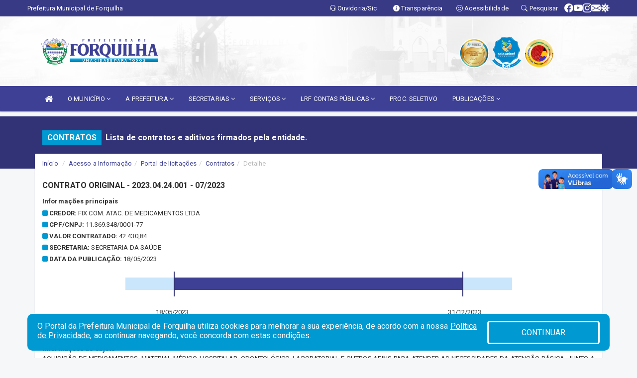

--- FILE ---
content_type: text/html; charset=utf-8
request_url: https://www.google.com/recaptcha/enterprise/anchor?ar=1&k=6Lfpno0rAAAAAKLuHiMwU8-MdXdGCKY9-FdmjwEF&co=aHR0cHM6Ly9mb3JxdWlsaGEuY2UuZ292LmJyOjQ0Mw..&hl=en&v=PoyoqOPhxBO7pBk68S4YbpHZ&size=normal&anchor-ms=20000&execute-ms=30000&cb=n1rd5wum4pse
body_size: 49580
content:
<!DOCTYPE HTML><html dir="ltr" lang="en"><head><meta http-equiv="Content-Type" content="text/html; charset=UTF-8">
<meta http-equiv="X-UA-Compatible" content="IE=edge">
<title>reCAPTCHA</title>
<style type="text/css">
/* cyrillic-ext */
@font-face {
  font-family: 'Roboto';
  font-style: normal;
  font-weight: 400;
  font-stretch: 100%;
  src: url(//fonts.gstatic.com/s/roboto/v48/KFO7CnqEu92Fr1ME7kSn66aGLdTylUAMa3GUBHMdazTgWw.woff2) format('woff2');
  unicode-range: U+0460-052F, U+1C80-1C8A, U+20B4, U+2DE0-2DFF, U+A640-A69F, U+FE2E-FE2F;
}
/* cyrillic */
@font-face {
  font-family: 'Roboto';
  font-style: normal;
  font-weight: 400;
  font-stretch: 100%;
  src: url(//fonts.gstatic.com/s/roboto/v48/KFO7CnqEu92Fr1ME7kSn66aGLdTylUAMa3iUBHMdazTgWw.woff2) format('woff2');
  unicode-range: U+0301, U+0400-045F, U+0490-0491, U+04B0-04B1, U+2116;
}
/* greek-ext */
@font-face {
  font-family: 'Roboto';
  font-style: normal;
  font-weight: 400;
  font-stretch: 100%;
  src: url(//fonts.gstatic.com/s/roboto/v48/KFO7CnqEu92Fr1ME7kSn66aGLdTylUAMa3CUBHMdazTgWw.woff2) format('woff2');
  unicode-range: U+1F00-1FFF;
}
/* greek */
@font-face {
  font-family: 'Roboto';
  font-style: normal;
  font-weight: 400;
  font-stretch: 100%;
  src: url(//fonts.gstatic.com/s/roboto/v48/KFO7CnqEu92Fr1ME7kSn66aGLdTylUAMa3-UBHMdazTgWw.woff2) format('woff2');
  unicode-range: U+0370-0377, U+037A-037F, U+0384-038A, U+038C, U+038E-03A1, U+03A3-03FF;
}
/* math */
@font-face {
  font-family: 'Roboto';
  font-style: normal;
  font-weight: 400;
  font-stretch: 100%;
  src: url(//fonts.gstatic.com/s/roboto/v48/KFO7CnqEu92Fr1ME7kSn66aGLdTylUAMawCUBHMdazTgWw.woff2) format('woff2');
  unicode-range: U+0302-0303, U+0305, U+0307-0308, U+0310, U+0312, U+0315, U+031A, U+0326-0327, U+032C, U+032F-0330, U+0332-0333, U+0338, U+033A, U+0346, U+034D, U+0391-03A1, U+03A3-03A9, U+03B1-03C9, U+03D1, U+03D5-03D6, U+03F0-03F1, U+03F4-03F5, U+2016-2017, U+2034-2038, U+203C, U+2040, U+2043, U+2047, U+2050, U+2057, U+205F, U+2070-2071, U+2074-208E, U+2090-209C, U+20D0-20DC, U+20E1, U+20E5-20EF, U+2100-2112, U+2114-2115, U+2117-2121, U+2123-214F, U+2190, U+2192, U+2194-21AE, U+21B0-21E5, U+21F1-21F2, U+21F4-2211, U+2213-2214, U+2216-22FF, U+2308-230B, U+2310, U+2319, U+231C-2321, U+2336-237A, U+237C, U+2395, U+239B-23B7, U+23D0, U+23DC-23E1, U+2474-2475, U+25AF, U+25B3, U+25B7, U+25BD, U+25C1, U+25CA, U+25CC, U+25FB, U+266D-266F, U+27C0-27FF, U+2900-2AFF, U+2B0E-2B11, U+2B30-2B4C, U+2BFE, U+3030, U+FF5B, U+FF5D, U+1D400-1D7FF, U+1EE00-1EEFF;
}
/* symbols */
@font-face {
  font-family: 'Roboto';
  font-style: normal;
  font-weight: 400;
  font-stretch: 100%;
  src: url(//fonts.gstatic.com/s/roboto/v48/KFO7CnqEu92Fr1ME7kSn66aGLdTylUAMaxKUBHMdazTgWw.woff2) format('woff2');
  unicode-range: U+0001-000C, U+000E-001F, U+007F-009F, U+20DD-20E0, U+20E2-20E4, U+2150-218F, U+2190, U+2192, U+2194-2199, U+21AF, U+21E6-21F0, U+21F3, U+2218-2219, U+2299, U+22C4-22C6, U+2300-243F, U+2440-244A, U+2460-24FF, U+25A0-27BF, U+2800-28FF, U+2921-2922, U+2981, U+29BF, U+29EB, U+2B00-2BFF, U+4DC0-4DFF, U+FFF9-FFFB, U+10140-1018E, U+10190-1019C, U+101A0, U+101D0-101FD, U+102E0-102FB, U+10E60-10E7E, U+1D2C0-1D2D3, U+1D2E0-1D37F, U+1F000-1F0FF, U+1F100-1F1AD, U+1F1E6-1F1FF, U+1F30D-1F30F, U+1F315, U+1F31C, U+1F31E, U+1F320-1F32C, U+1F336, U+1F378, U+1F37D, U+1F382, U+1F393-1F39F, U+1F3A7-1F3A8, U+1F3AC-1F3AF, U+1F3C2, U+1F3C4-1F3C6, U+1F3CA-1F3CE, U+1F3D4-1F3E0, U+1F3ED, U+1F3F1-1F3F3, U+1F3F5-1F3F7, U+1F408, U+1F415, U+1F41F, U+1F426, U+1F43F, U+1F441-1F442, U+1F444, U+1F446-1F449, U+1F44C-1F44E, U+1F453, U+1F46A, U+1F47D, U+1F4A3, U+1F4B0, U+1F4B3, U+1F4B9, U+1F4BB, U+1F4BF, U+1F4C8-1F4CB, U+1F4D6, U+1F4DA, U+1F4DF, U+1F4E3-1F4E6, U+1F4EA-1F4ED, U+1F4F7, U+1F4F9-1F4FB, U+1F4FD-1F4FE, U+1F503, U+1F507-1F50B, U+1F50D, U+1F512-1F513, U+1F53E-1F54A, U+1F54F-1F5FA, U+1F610, U+1F650-1F67F, U+1F687, U+1F68D, U+1F691, U+1F694, U+1F698, U+1F6AD, U+1F6B2, U+1F6B9-1F6BA, U+1F6BC, U+1F6C6-1F6CF, U+1F6D3-1F6D7, U+1F6E0-1F6EA, U+1F6F0-1F6F3, U+1F6F7-1F6FC, U+1F700-1F7FF, U+1F800-1F80B, U+1F810-1F847, U+1F850-1F859, U+1F860-1F887, U+1F890-1F8AD, U+1F8B0-1F8BB, U+1F8C0-1F8C1, U+1F900-1F90B, U+1F93B, U+1F946, U+1F984, U+1F996, U+1F9E9, U+1FA00-1FA6F, U+1FA70-1FA7C, U+1FA80-1FA89, U+1FA8F-1FAC6, U+1FACE-1FADC, U+1FADF-1FAE9, U+1FAF0-1FAF8, U+1FB00-1FBFF;
}
/* vietnamese */
@font-face {
  font-family: 'Roboto';
  font-style: normal;
  font-weight: 400;
  font-stretch: 100%;
  src: url(//fonts.gstatic.com/s/roboto/v48/KFO7CnqEu92Fr1ME7kSn66aGLdTylUAMa3OUBHMdazTgWw.woff2) format('woff2');
  unicode-range: U+0102-0103, U+0110-0111, U+0128-0129, U+0168-0169, U+01A0-01A1, U+01AF-01B0, U+0300-0301, U+0303-0304, U+0308-0309, U+0323, U+0329, U+1EA0-1EF9, U+20AB;
}
/* latin-ext */
@font-face {
  font-family: 'Roboto';
  font-style: normal;
  font-weight: 400;
  font-stretch: 100%;
  src: url(//fonts.gstatic.com/s/roboto/v48/KFO7CnqEu92Fr1ME7kSn66aGLdTylUAMa3KUBHMdazTgWw.woff2) format('woff2');
  unicode-range: U+0100-02BA, U+02BD-02C5, U+02C7-02CC, U+02CE-02D7, U+02DD-02FF, U+0304, U+0308, U+0329, U+1D00-1DBF, U+1E00-1E9F, U+1EF2-1EFF, U+2020, U+20A0-20AB, U+20AD-20C0, U+2113, U+2C60-2C7F, U+A720-A7FF;
}
/* latin */
@font-face {
  font-family: 'Roboto';
  font-style: normal;
  font-weight: 400;
  font-stretch: 100%;
  src: url(//fonts.gstatic.com/s/roboto/v48/KFO7CnqEu92Fr1ME7kSn66aGLdTylUAMa3yUBHMdazQ.woff2) format('woff2');
  unicode-range: U+0000-00FF, U+0131, U+0152-0153, U+02BB-02BC, U+02C6, U+02DA, U+02DC, U+0304, U+0308, U+0329, U+2000-206F, U+20AC, U+2122, U+2191, U+2193, U+2212, U+2215, U+FEFF, U+FFFD;
}
/* cyrillic-ext */
@font-face {
  font-family: 'Roboto';
  font-style: normal;
  font-weight: 500;
  font-stretch: 100%;
  src: url(//fonts.gstatic.com/s/roboto/v48/KFO7CnqEu92Fr1ME7kSn66aGLdTylUAMa3GUBHMdazTgWw.woff2) format('woff2');
  unicode-range: U+0460-052F, U+1C80-1C8A, U+20B4, U+2DE0-2DFF, U+A640-A69F, U+FE2E-FE2F;
}
/* cyrillic */
@font-face {
  font-family: 'Roboto';
  font-style: normal;
  font-weight: 500;
  font-stretch: 100%;
  src: url(//fonts.gstatic.com/s/roboto/v48/KFO7CnqEu92Fr1ME7kSn66aGLdTylUAMa3iUBHMdazTgWw.woff2) format('woff2');
  unicode-range: U+0301, U+0400-045F, U+0490-0491, U+04B0-04B1, U+2116;
}
/* greek-ext */
@font-face {
  font-family: 'Roboto';
  font-style: normal;
  font-weight: 500;
  font-stretch: 100%;
  src: url(//fonts.gstatic.com/s/roboto/v48/KFO7CnqEu92Fr1ME7kSn66aGLdTylUAMa3CUBHMdazTgWw.woff2) format('woff2');
  unicode-range: U+1F00-1FFF;
}
/* greek */
@font-face {
  font-family: 'Roboto';
  font-style: normal;
  font-weight: 500;
  font-stretch: 100%;
  src: url(//fonts.gstatic.com/s/roboto/v48/KFO7CnqEu92Fr1ME7kSn66aGLdTylUAMa3-UBHMdazTgWw.woff2) format('woff2');
  unicode-range: U+0370-0377, U+037A-037F, U+0384-038A, U+038C, U+038E-03A1, U+03A3-03FF;
}
/* math */
@font-face {
  font-family: 'Roboto';
  font-style: normal;
  font-weight: 500;
  font-stretch: 100%;
  src: url(//fonts.gstatic.com/s/roboto/v48/KFO7CnqEu92Fr1ME7kSn66aGLdTylUAMawCUBHMdazTgWw.woff2) format('woff2');
  unicode-range: U+0302-0303, U+0305, U+0307-0308, U+0310, U+0312, U+0315, U+031A, U+0326-0327, U+032C, U+032F-0330, U+0332-0333, U+0338, U+033A, U+0346, U+034D, U+0391-03A1, U+03A3-03A9, U+03B1-03C9, U+03D1, U+03D5-03D6, U+03F0-03F1, U+03F4-03F5, U+2016-2017, U+2034-2038, U+203C, U+2040, U+2043, U+2047, U+2050, U+2057, U+205F, U+2070-2071, U+2074-208E, U+2090-209C, U+20D0-20DC, U+20E1, U+20E5-20EF, U+2100-2112, U+2114-2115, U+2117-2121, U+2123-214F, U+2190, U+2192, U+2194-21AE, U+21B0-21E5, U+21F1-21F2, U+21F4-2211, U+2213-2214, U+2216-22FF, U+2308-230B, U+2310, U+2319, U+231C-2321, U+2336-237A, U+237C, U+2395, U+239B-23B7, U+23D0, U+23DC-23E1, U+2474-2475, U+25AF, U+25B3, U+25B7, U+25BD, U+25C1, U+25CA, U+25CC, U+25FB, U+266D-266F, U+27C0-27FF, U+2900-2AFF, U+2B0E-2B11, U+2B30-2B4C, U+2BFE, U+3030, U+FF5B, U+FF5D, U+1D400-1D7FF, U+1EE00-1EEFF;
}
/* symbols */
@font-face {
  font-family: 'Roboto';
  font-style: normal;
  font-weight: 500;
  font-stretch: 100%;
  src: url(//fonts.gstatic.com/s/roboto/v48/KFO7CnqEu92Fr1ME7kSn66aGLdTylUAMaxKUBHMdazTgWw.woff2) format('woff2');
  unicode-range: U+0001-000C, U+000E-001F, U+007F-009F, U+20DD-20E0, U+20E2-20E4, U+2150-218F, U+2190, U+2192, U+2194-2199, U+21AF, U+21E6-21F0, U+21F3, U+2218-2219, U+2299, U+22C4-22C6, U+2300-243F, U+2440-244A, U+2460-24FF, U+25A0-27BF, U+2800-28FF, U+2921-2922, U+2981, U+29BF, U+29EB, U+2B00-2BFF, U+4DC0-4DFF, U+FFF9-FFFB, U+10140-1018E, U+10190-1019C, U+101A0, U+101D0-101FD, U+102E0-102FB, U+10E60-10E7E, U+1D2C0-1D2D3, U+1D2E0-1D37F, U+1F000-1F0FF, U+1F100-1F1AD, U+1F1E6-1F1FF, U+1F30D-1F30F, U+1F315, U+1F31C, U+1F31E, U+1F320-1F32C, U+1F336, U+1F378, U+1F37D, U+1F382, U+1F393-1F39F, U+1F3A7-1F3A8, U+1F3AC-1F3AF, U+1F3C2, U+1F3C4-1F3C6, U+1F3CA-1F3CE, U+1F3D4-1F3E0, U+1F3ED, U+1F3F1-1F3F3, U+1F3F5-1F3F7, U+1F408, U+1F415, U+1F41F, U+1F426, U+1F43F, U+1F441-1F442, U+1F444, U+1F446-1F449, U+1F44C-1F44E, U+1F453, U+1F46A, U+1F47D, U+1F4A3, U+1F4B0, U+1F4B3, U+1F4B9, U+1F4BB, U+1F4BF, U+1F4C8-1F4CB, U+1F4D6, U+1F4DA, U+1F4DF, U+1F4E3-1F4E6, U+1F4EA-1F4ED, U+1F4F7, U+1F4F9-1F4FB, U+1F4FD-1F4FE, U+1F503, U+1F507-1F50B, U+1F50D, U+1F512-1F513, U+1F53E-1F54A, U+1F54F-1F5FA, U+1F610, U+1F650-1F67F, U+1F687, U+1F68D, U+1F691, U+1F694, U+1F698, U+1F6AD, U+1F6B2, U+1F6B9-1F6BA, U+1F6BC, U+1F6C6-1F6CF, U+1F6D3-1F6D7, U+1F6E0-1F6EA, U+1F6F0-1F6F3, U+1F6F7-1F6FC, U+1F700-1F7FF, U+1F800-1F80B, U+1F810-1F847, U+1F850-1F859, U+1F860-1F887, U+1F890-1F8AD, U+1F8B0-1F8BB, U+1F8C0-1F8C1, U+1F900-1F90B, U+1F93B, U+1F946, U+1F984, U+1F996, U+1F9E9, U+1FA00-1FA6F, U+1FA70-1FA7C, U+1FA80-1FA89, U+1FA8F-1FAC6, U+1FACE-1FADC, U+1FADF-1FAE9, U+1FAF0-1FAF8, U+1FB00-1FBFF;
}
/* vietnamese */
@font-face {
  font-family: 'Roboto';
  font-style: normal;
  font-weight: 500;
  font-stretch: 100%;
  src: url(//fonts.gstatic.com/s/roboto/v48/KFO7CnqEu92Fr1ME7kSn66aGLdTylUAMa3OUBHMdazTgWw.woff2) format('woff2');
  unicode-range: U+0102-0103, U+0110-0111, U+0128-0129, U+0168-0169, U+01A0-01A1, U+01AF-01B0, U+0300-0301, U+0303-0304, U+0308-0309, U+0323, U+0329, U+1EA0-1EF9, U+20AB;
}
/* latin-ext */
@font-face {
  font-family: 'Roboto';
  font-style: normal;
  font-weight: 500;
  font-stretch: 100%;
  src: url(//fonts.gstatic.com/s/roboto/v48/KFO7CnqEu92Fr1ME7kSn66aGLdTylUAMa3KUBHMdazTgWw.woff2) format('woff2');
  unicode-range: U+0100-02BA, U+02BD-02C5, U+02C7-02CC, U+02CE-02D7, U+02DD-02FF, U+0304, U+0308, U+0329, U+1D00-1DBF, U+1E00-1E9F, U+1EF2-1EFF, U+2020, U+20A0-20AB, U+20AD-20C0, U+2113, U+2C60-2C7F, U+A720-A7FF;
}
/* latin */
@font-face {
  font-family: 'Roboto';
  font-style: normal;
  font-weight: 500;
  font-stretch: 100%;
  src: url(//fonts.gstatic.com/s/roboto/v48/KFO7CnqEu92Fr1ME7kSn66aGLdTylUAMa3yUBHMdazQ.woff2) format('woff2');
  unicode-range: U+0000-00FF, U+0131, U+0152-0153, U+02BB-02BC, U+02C6, U+02DA, U+02DC, U+0304, U+0308, U+0329, U+2000-206F, U+20AC, U+2122, U+2191, U+2193, U+2212, U+2215, U+FEFF, U+FFFD;
}
/* cyrillic-ext */
@font-face {
  font-family: 'Roboto';
  font-style: normal;
  font-weight: 900;
  font-stretch: 100%;
  src: url(//fonts.gstatic.com/s/roboto/v48/KFO7CnqEu92Fr1ME7kSn66aGLdTylUAMa3GUBHMdazTgWw.woff2) format('woff2');
  unicode-range: U+0460-052F, U+1C80-1C8A, U+20B4, U+2DE0-2DFF, U+A640-A69F, U+FE2E-FE2F;
}
/* cyrillic */
@font-face {
  font-family: 'Roboto';
  font-style: normal;
  font-weight: 900;
  font-stretch: 100%;
  src: url(//fonts.gstatic.com/s/roboto/v48/KFO7CnqEu92Fr1ME7kSn66aGLdTylUAMa3iUBHMdazTgWw.woff2) format('woff2');
  unicode-range: U+0301, U+0400-045F, U+0490-0491, U+04B0-04B1, U+2116;
}
/* greek-ext */
@font-face {
  font-family: 'Roboto';
  font-style: normal;
  font-weight: 900;
  font-stretch: 100%;
  src: url(//fonts.gstatic.com/s/roboto/v48/KFO7CnqEu92Fr1ME7kSn66aGLdTylUAMa3CUBHMdazTgWw.woff2) format('woff2');
  unicode-range: U+1F00-1FFF;
}
/* greek */
@font-face {
  font-family: 'Roboto';
  font-style: normal;
  font-weight: 900;
  font-stretch: 100%;
  src: url(//fonts.gstatic.com/s/roboto/v48/KFO7CnqEu92Fr1ME7kSn66aGLdTylUAMa3-UBHMdazTgWw.woff2) format('woff2');
  unicode-range: U+0370-0377, U+037A-037F, U+0384-038A, U+038C, U+038E-03A1, U+03A3-03FF;
}
/* math */
@font-face {
  font-family: 'Roboto';
  font-style: normal;
  font-weight: 900;
  font-stretch: 100%;
  src: url(//fonts.gstatic.com/s/roboto/v48/KFO7CnqEu92Fr1ME7kSn66aGLdTylUAMawCUBHMdazTgWw.woff2) format('woff2');
  unicode-range: U+0302-0303, U+0305, U+0307-0308, U+0310, U+0312, U+0315, U+031A, U+0326-0327, U+032C, U+032F-0330, U+0332-0333, U+0338, U+033A, U+0346, U+034D, U+0391-03A1, U+03A3-03A9, U+03B1-03C9, U+03D1, U+03D5-03D6, U+03F0-03F1, U+03F4-03F5, U+2016-2017, U+2034-2038, U+203C, U+2040, U+2043, U+2047, U+2050, U+2057, U+205F, U+2070-2071, U+2074-208E, U+2090-209C, U+20D0-20DC, U+20E1, U+20E5-20EF, U+2100-2112, U+2114-2115, U+2117-2121, U+2123-214F, U+2190, U+2192, U+2194-21AE, U+21B0-21E5, U+21F1-21F2, U+21F4-2211, U+2213-2214, U+2216-22FF, U+2308-230B, U+2310, U+2319, U+231C-2321, U+2336-237A, U+237C, U+2395, U+239B-23B7, U+23D0, U+23DC-23E1, U+2474-2475, U+25AF, U+25B3, U+25B7, U+25BD, U+25C1, U+25CA, U+25CC, U+25FB, U+266D-266F, U+27C0-27FF, U+2900-2AFF, U+2B0E-2B11, U+2B30-2B4C, U+2BFE, U+3030, U+FF5B, U+FF5D, U+1D400-1D7FF, U+1EE00-1EEFF;
}
/* symbols */
@font-face {
  font-family: 'Roboto';
  font-style: normal;
  font-weight: 900;
  font-stretch: 100%;
  src: url(//fonts.gstatic.com/s/roboto/v48/KFO7CnqEu92Fr1ME7kSn66aGLdTylUAMaxKUBHMdazTgWw.woff2) format('woff2');
  unicode-range: U+0001-000C, U+000E-001F, U+007F-009F, U+20DD-20E0, U+20E2-20E4, U+2150-218F, U+2190, U+2192, U+2194-2199, U+21AF, U+21E6-21F0, U+21F3, U+2218-2219, U+2299, U+22C4-22C6, U+2300-243F, U+2440-244A, U+2460-24FF, U+25A0-27BF, U+2800-28FF, U+2921-2922, U+2981, U+29BF, U+29EB, U+2B00-2BFF, U+4DC0-4DFF, U+FFF9-FFFB, U+10140-1018E, U+10190-1019C, U+101A0, U+101D0-101FD, U+102E0-102FB, U+10E60-10E7E, U+1D2C0-1D2D3, U+1D2E0-1D37F, U+1F000-1F0FF, U+1F100-1F1AD, U+1F1E6-1F1FF, U+1F30D-1F30F, U+1F315, U+1F31C, U+1F31E, U+1F320-1F32C, U+1F336, U+1F378, U+1F37D, U+1F382, U+1F393-1F39F, U+1F3A7-1F3A8, U+1F3AC-1F3AF, U+1F3C2, U+1F3C4-1F3C6, U+1F3CA-1F3CE, U+1F3D4-1F3E0, U+1F3ED, U+1F3F1-1F3F3, U+1F3F5-1F3F7, U+1F408, U+1F415, U+1F41F, U+1F426, U+1F43F, U+1F441-1F442, U+1F444, U+1F446-1F449, U+1F44C-1F44E, U+1F453, U+1F46A, U+1F47D, U+1F4A3, U+1F4B0, U+1F4B3, U+1F4B9, U+1F4BB, U+1F4BF, U+1F4C8-1F4CB, U+1F4D6, U+1F4DA, U+1F4DF, U+1F4E3-1F4E6, U+1F4EA-1F4ED, U+1F4F7, U+1F4F9-1F4FB, U+1F4FD-1F4FE, U+1F503, U+1F507-1F50B, U+1F50D, U+1F512-1F513, U+1F53E-1F54A, U+1F54F-1F5FA, U+1F610, U+1F650-1F67F, U+1F687, U+1F68D, U+1F691, U+1F694, U+1F698, U+1F6AD, U+1F6B2, U+1F6B9-1F6BA, U+1F6BC, U+1F6C6-1F6CF, U+1F6D3-1F6D7, U+1F6E0-1F6EA, U+1F6F0-1F6F3, U+1F6F7-1F6FC, U+1F700-1F7FF, U+1F800-1F80B, U+1F810-1F847, U+1F850-1F859, U+1F860-1F887, U+1F890-1F8AD, U+1F8B0-1F8BB, U+1F8C0-1F8C1, U+1F900-1F90B, U+1F93B, U+1F946, U+1F984, U+1F996, U+1F9E9, U+1FA00-1FA6F, U+1FA70-1FA7C, U+1FA80-1FA89, U+1FA8F-1FAC6, U+1FACE-1FADC, U+1FADF-1FAE9, U+1FAF0-1FAF8, U+1FB00-1FBFF;
}
/* vietnamese */
@font-face {
  font-family: 'Roboto';
  font-style: normal;
  font-weight: 900;
  font-stretch: 100%;
  src: url(//fonts.gstatic.com/s/roboto/v48/KFO7CnqEu92Fr1ME7kSn66aGLdTylUAMa3OUBHMdazTgWw.woff2) format('woff2');
  unicode-range: U+0102-0103, U+0110-0111, U+0128-0129, U+0168-0169, U+01A0-01A1, U+01AF-01B0, U+0300-0301, U+0303-0304, U+0308-0309, U+0323, U+0329, U+1EA0-1EF9, U+20AB;
}
/* latin-ext */
@font-face {
  font-family: 'Roboto';
  font-style: normal;
  font-weight: 900;
  font-stretch: 100%;
  src: url(//fonts.gstatic.com/s/roboto/v48/KFO7CnqEu92Fr1ME7kSn66aGLdTylUAMa3KUBHMdazTgWw.woff2) format('woff2');
  unicode-range: U+0100-02BA, U+02BD-02C5, U+02C7-02CC, U+02CE-02D7, U+02DD-02FF, U+0304, U+0308, U+0329, U+1D00-1DBF, U+1E00-1E9F, U+1EF2-1EFF, U+2020, U+20A0-20AB, U+20AD-20C0, U+2113, U+2C60-2C7F, U+A720-A7FF;
}
/* latin */
@font-face {
  font-family: 'Roboto';
  font-style: normal;
  font-weight: 900;
  font-stretch: 100%;
  src: url(//fonts.gstatic.com/s/roboto/v48/KFO7CnqEu92Fr1ME7kSn66aGLdTylUAMa3yUBHMdazQ.woff2) format('woff2');
  unicode-range: U+0000-00FF, U+0131, U+0152-0153, U+02BB-02BC, U+02C6, U+02DA, U+02DC, U+0304, U+0308, U+0329, U+2000-206F, U+20AC, U+2122, U+2191, U+2193, U+2212, U+2215, U+FEFF, U+FFFD;
}

</style>
<link rel="stylesheet" type="text/css" href="https://www.gstatic.com/recaptcha/releases/PoyoqOPhxBO7pBk68S4YbpHZ/styles__ltr.css">
<script nonce="1i43cOjFIt-Z2t6xkqrOxA" type="text/javascript">window['__recaptcha_api'] = 'https://www.google.com/recaptcha/enterprise/';</script>
<script type="text/javascript" src="https://www.gstatic.com/recaptcha/releases/PoyoqOPhxBO7pBk68S4YbpHZ/recaptcha__en.js" nonce="1i43cOjFIt-Z2t6xkqrOxA">
      
    </script></head>
<body><div id="rc-anchor-alert" class="rc-anchor-alert"></div>
<input type="hidden" id="recaptcha-token" value="[base64]">
<script type="text/javascript" nonce="1i43cOjFIt-Z2t6xkqrOxA">
      recaptcha.anchor.Main.init("[\x22ainput\x22,[\x22bgdata\x22,\x22\x22,\[base64]/[base64]/[base64]/ZyhXLGgpOnEoW04sMjEsbF0sVywwKSxoKSxmYWxzZSxmYWxzZSl9Y2F0Y2goayl7RygzNTgsVyk/[base64]/[base64]/[base64]/[base64]/[base64]/[base64]/[base64]/bmV3IEJbT10oRFswXSk6dz09Mj9uZXcgQltPXShEWzBdLERbMV0pOnc9PTM/bmV3IEJbT10oRFswXSxEWzFdLERbMl0pOnc9PTQ/[base64]/[base64]/[base64]/[base64]/[base64]\\u003d\x22,\[base64]\\u003d\\u003d\x22,\x22wq7DnRPCqcKCGlXCqcOgNcOvw5LClsOJw7LDmMKGwqXClER8wqU/L8KLw5wFwrlcwrjCognDscOObi7ClcO1a37Du8OgbXJADsOIR8KRwp/CvMOlw47DoV4cDUDDscKswplOwovDlmbCg8Kuw6PDhMOzwrM4w4jDsMKKSSvDrRhQLxXDuiJqw65BNljDrSvCrcKVZSHDtMK0wpoHIShzG8OYDcK9w43DmcKrwq3CpkU7clLCgMOYD8KfwoZlT2LCjcKkwp/DoxEPYAjDrMOhWMKdwp7CrT9ewrtgwrrCoMOhVsOIw5/CiVTCrSEPw73DrAxDwq7DscKvwrXCgcK0WsOVwr/CvlTCo0DCkXF0w6PDgGrCvcK2NmYMfcOEw4DDlhtzJRHDuMOgDMKUwprDmTTDsMONNcOED2hxVcOXbMO+fCcBasOMIsKqwqXCmMKMwoPDmRRIw5djw7/DgsOuNsKPW8K0KcOeF8OXU8Krw73DmknCkmPDoWB+KcKxw7jCg8O2wobDpcKgcsOOwqfDp0MfOCrClgTDrwNHOcKcw4bDuRrDqWY8GcOrwrtvwoJoQinCiVUpQ8K6wrnCm8Ouw75ua8KROMKmw6x0wqAxwrHDgsK4wpMdTEDClcK4wpsowqcCO8OHQMKhw5/DnDU7Y8O6LcKyw7zDjsOfVC9lw7fDnQzDnBHCjQNYMFMsKSLDn8O6EiATwoXConnCm2jCh8KCwprDmcKgYy/[base64]/BMKHwr5zShPCiMO+ZH/CnMOFwpbDu8KJw5kcQMKFEMOzAMO8RlQ0w6YRDi/Co8Kow5gDw5QhfQB5wqPDpxrDj8O/w514wop3UsOMNsKbwoo5w44TwoPDljTDrsKKPQB+wo3DohvCrXLChn3DtkzDujbCrcO9wqVgdsOTXURhO8KAdcKmAjpoNBrCgyfDuMOMw5TCvyxKwrwLY2Aww6g8wq5awpzChHzCmXJ9w4MOZn/ChcKZw7bCj8OiOFxbfcKbI0M6wolkU8KPV8O4bsK4wrxAw4bDj8KNw7Ndw797Y8KYw5bCtEDDhAhow5vCr8O4NcKPwo1wAW7CpAHCvcKsHMOuKMKCIR/Cs0ATD8Ktw4fCgMO0wp5Aw5jCpsK2FMOsIn1oBMK+GxVRWnDCucKPw4QkwpjCrlvDnMKqQsKHw6A0RcKzw6LCoMK9QALDvnjCh8OnRcOfw4nCgSnCgQQkKMO0J8KtwonDpQbDksKzwpbCo8KvwpZXGWnDnMO/[base64]/[base64]/CoUjCvVPChcOQFsOiD8KBw4x/WMKnXcOMwps/wqk5HQg9WsOnLBjCh8KUw6TDvMK3w6DClMK2IsKCRsKRe8OxB8KXwq5dwpLCkhjCs2ZvenbCpsKPJW/[base64]/DlAbDpyU/FSXDqMOTw7fCicK8w71mw6nDjU7CkcOOw47DqkTCgivDtcObD0J+PcOFwppFw7jDtEJLw7BfwrR/[base64]/DpWtZd0jDgC/DkMKrBMKEwoHCoEJWb8OswpJyQ8OeJjrDtisJGEpVIl/CpsKcw4DDgMK1wo/[base64]/wrNgHcOnXj7CuDgewq1iUBjDuDnCpzLCs8O9N8ObLnLDhsObwrrCjUBiw7XDjsOQwojClcKkX8KHKApgM8K6w45eKw7Cl0rCl1HDk8OmFlwgwqR5egRCXsKmwovClcOXVk3CnQZwQXMMHTzDq3QQbwvDlEvCqzZbL1/[base64]/[base64]/DtcKaf8OWBMONw5zCscO0KsKSwpzCnVnDjMOHc8OAJxTCun0ZwqBXwrlMUsOmwobCmhQDwqFMGTxCwpnCkkrDt8KNRcKpw4jDsCMSfAjDqxsWTGbDoFt8w4c+T8OawqxPRsKQwpcZwpM/HcK2J8KMw6LDpMKjwo4DZF/Dj1zDkU0BXXoVwpkewqzCj8K8w6V3QcKWw47CriXCrjfDlHHCjsKswo1Ow5XDhMOnQcO+acOHwqg7w7lgKRXDr8OgwoLChsKWSmPDp8Knw6jDhzQUw48tw7s4w4QLAW15w7jDi8KJZRRgw51edx92H8KnZ8OewoIPXU3DoMK8en/[base64]/ClnjDmGdPwq3CkMOOw4xIwqgFIcKTGsKIw7HCi1XCh37DrijDmsKqdsKpNcKYN8KybsO/w65bw7HChcKGw6jCr8Oww4XDvsO1bgYtw7pTKcO1RBXDkMK8f3HDn2x5dMKAF8K0WMKMw69Rw4wDw6h0w5pNR3g6bmjCh2EgwoPCuMKZcjHDni/DjcObwrI9wrDDsGzDm8OFPsKzOiYpDsO5RcKyETzDuWLDsHtKY8Kzw5HDl8KVwozDgg/DscOzw7TDj27CjChWw5UCw6UMwoNuw7fDo8Klw6jCj8OHwo45Wxo0DVDCncOxwowpSMKLUksBw79/w5PCpMKxwpIyw41bwpHCqsKmw4fDhcOzw7Q4KHPDrFHCkhkAwos1wr1iwpXDgGQlw65ca8K6DsOuw73Ck1dgYMKMY8OJw5xgwplNw5w2wrvCuGc/w7B0PGMYIsOIe8KBwrDDoWdNesOYGnpdfmRICEU7w6LDusKMw7ZIwrR6Sy4xWMKlw7Vyw5wDwoLDpCZaw7LCiTkVwqbCgmwzCwkAdgcoTztOw4wLfMKZesKFFjvDiVnCu8Kqw78NdS7DvGZ6wq7CqcKJwpfCqMKEw4/Dj8O7w40sw4vCvQ7Cg8KgZ8OFwqFJwotXwr5KXcOAS3PCphkwwpjDssOgEHfCjSBuwoYrCcO/w67DoE3ClsKCdzTDp8K7QGfDi8OvPCnCqjPDvz58Y8KTwr8Fw6zDjwvCjMK1wqTDssKnasODwpVRwoHDqMO5w4JWw6DCscKAaMOaw6tOUcO4VixRw5HCtcKpwqkDAlvDl1DDtysYZjgcw7XCh8O+wq/CgcKuScKlw5/Di1IWCsKnw7NOwpHCncKSBADCrsKFw5rDlTEsw4XCr2dXwosXCcKmw54jKMOdZMKMMMOfZsOswpnDjTjCs8OtDHURMn7Ds8OyScOLPlw5azInw6B/[base64]/[base64]/aF8FK8OtwrN2w4/Ck1/DsMKvw4Bdw6bDo8OVwr9JFMOfwqRaw4/DvMOYfmLDiTfDtsOEwqNnEC/CqcO4NyzDp8OECsKtRyZFbsOkwpzDgMKUOUrDs8OhwpkyYmDDhsO2aAHCocK9cyzCu8Kfw4pJwpLDiFDDuS5CwrEQHcOzw6ZvwqtlaMOVc0oTRmw5FMO2Zn05WMK1w54rfB/DmF3Ck1oYdTYHwrbChMK2SsOCw4xCL8O8wq53ckvCsFjCvDdJwphowqLChyXDn8Oqw5PDuhLDu1HDqj9GB8OxKcOlwqw4YmbDuMKhM8KYw4HCrx8xw4TDhcK3fzBpwps4Z8Kjw5xSw5vCoCrDoyvDuHPDgg84w55BOS7CqGjDocKnw4JPKQ/DgsKnYyECwqXDu8Kpw5zDtBB2U8KHw657wqUCMcOqNsOSW8KVwpAOcMOuK8KtCcOYw5zCjcKNYQkLaBBLLwlUwqlnwqzDtMKYeMKeaSPDiMKNfUpjfcOHPcKPw4fCisK+NQU4w4zDrT/DmWXDv8OCw53Dm0Zew7szdgrCm23CmsKKwqhlcw4cdUDDnlHCq1jCnsKZMcOwwojCjzx/wq3Cq8K4EsKiFcOXw5dZGsO7Qn4/bcKBwoRPOnx+BcOhwoBlMUtYw6bDvmIww7/[base64]/CqcO9w7PCihIpNMOHwowUcMKxYBbCinbChMKCwrpbwpvDqmvCisKZQWsjw5/Dh8OqQ8OEHMO8wr7Ds1DCk2oADFvDvMOqw6fDtsO3ESnDn8OfwqjDtF9wGkDCvMODI8K+P0fDnsOOHsOtJULDrMOlL8KIbS/CmsKnLcO7w5U2w6kHwqbDtMO0I8KGwowuwo91LW3CrMOJM8KFwq7CnsKFwotZw6HDksOnWXtKwq3Dj8OQw5xYw5vDuMOww5wTwrXDql/Dgn8xBidVwowewpPCoijDnDLCk3ATMU48UcOpE8O5wo3CoDbDpxHCosOeYkMEUcKKVhUVwpURVUYBw7UawonCqcKdwrXDusOASAdJw5HChcOKw5F+FMKJYFHCmcOfw4ZEw5U9YGTDr8OaJmF/[base64]/[base64]/Cp8OTwrjDk8K9w5zCpMOQw5zCksOuccKVZg7Dgn3Cj8OVRsO5wpFZVipEEA/DuCsaeD7Clgk/[base64]/Ck8O9THwww6/CssOnw7zDqsKGwoU0I8OMZ8Oqw60Uw5nDjllcfQ9EAsOoZHrCrsObclxLw63CksKlw59RIjrDtibCh8KkFcOnaw/Djyxdw4oMNXnCisO6Z8KMEWx7ecKBMD5KwqAQw5LCncOHbw7CqTBlw4LDs8KJwpdawqzDvcKcwr/CrBjDryIUwrPCpcOlw588B2I4w5pMw4Jgw7vCtHgGcU/[base64]/ChyVPwoLCn8OmQ8KWZMOUGcKbwojCucO+wphVw7dabSLDrmdWTTRMw5xse8KtwoEEwovDpQU/BcOQPDlvQcOGw4jDhihTwrQQLgrDpzrCoVHCtizCrMOMcMK3wo56MRhkw7ZCw5pBwpldZF/[base64]/NMOPwqAvNBrDqHDCkQPDo8KyJEbCqMOwwocrBxoCUALDtRrCjsOlJRtyw5xaCxLDpcKnw6hdw44cYsOdw6gIwo/CusOzw4oMbGN5VCTDpcKhFjbCt8Ksw63ClMODw5MdKsKMc2gAXRXDlcOdwpBwNWXCh8K/[base64]/wqzCrxjDlgzCusKGRFZPT8ObSR/[base64]/CrcOmwr/Cn8O2HsO/PR4YwrVfRV3DlcOPwoJ4w47DpEHDpU/CrcOQf8Ovw70Bw5IGcl/DtVnDiVYUdxDCvGzDmsK5GDfCj1t8w5DCm8OWw7rCjVhGw6BMF3bCgSoHw5fDjMOQIMObbToAJkfCoxXCtsOpwr/[base64]/w57CmsK1w7PDmsKvK8Kmw4HDncOLa3nCnMOEw53Cm8Kuwr0KfMOFwqnCrUjDuGzCisO4wqbDhE/Dry86F01JwrIWE8ORKMKowphMw4AbwpnDksO8w4Acw6HDtGwjw6gJbMKVOinDohJCw7p2w65tVAHDuFcawoAxM8OVw5AKScOHwr0wwqJeVsKlAngWAMOCA8KqUh4ew7V/ZljCh8OSC8K5w4jCiR3DsE3Dl8OZw4jDpGN1LMOEw7bCs8ORQ8KOwqtxwqvDtsOWYMKOfsKMw5zDncO7ZW5Aw717PMKrR8KtwqrCnsOgSWV/R8OXd8Ktw59SwpHDk8OyOcK5b8KWGWDDvcK7wq5Na8KLIjFOE8OIw4cIwqsMbMOkMcONw5pGwp0cw7zDsMKpQGzDosOFwrZBDxLDtsOEIMOAcF/ClUHCj8O5T3JgMsKiEcOBG2s0IcOlB8OCCMKtA8OZVgABWxgnQMOfXABVRmXDpWZqwppSbQkcWMOrTz7CjQ5lwqNzw7pXXkxFw7jChMKWTGZZwq1yw6g3w5TDijfDuArDk8KMYVjCgmTCj8Oke8Kiw5AqJMKqGkDCgMKTw57DpGnDn1fDjEg/worClWXDqMOpR8O7fT19MWbCtMKRwoY9w7duw7NMw5bDpMKPUcK3bMKiwo5jMSxQUcO0YXguwrErAlELwqlHwrVOcSs2MyhpwqHDthrDiVrDj8OjwpRjw7fDhjHCnsOQEXrDtR0LwrzCuRs/YTPDpgpiw47Dg3dkwqHCgMO3w63DnQ/[base64]/CintHw5fCkAZ0AzfDsCEYw4/[base64]/GkHCkMKQw63CjsOwwoU1NcKkWRvCjMKHwr7DozJQZsKQCgjDr2LCncOcDmUYw7JYFMO5wr3Cg35NI1tHwrTCmiDDv8KJw7XCuRnCucOlEC/DjFA2w7N8w5zCpknDtMO/[base64]/EVPCjnjDocO+w6PDjBbCsMONB2zCvMKSRT3DpcOSw6UgJcO6w57CnBDDv8OaFMKsesOSw5/DoRnCisKrXMOgwqvCi1NRw4xwecObwpbDrB4swps0woTCvFnDiQRawp3CrXnDp10/OsKtZwvCpyokMMKtDSggDsKIS8KWSE3DkjXCksOlb3p0w48AwqE1EcKRw7nCisKkWV/CuMOww6gkw5MnwoVecQfCssK9woYxwr7DkQnCjBHCmcOREsKITilicD59w6/Dp1YXw6nDqsKWwqrDmiZXC0zCp8O1J8OXwqMEdXQBUcKYOcOLHgtKflDDhcOSRV1GwoxiwqwkG8OQwo/DmsO/SsO9w75cFcOfwrrCvDnDqTJaZg9OIcKvw5cvw5osfA0ew6fDh3/CvMO9IMOvdj/DlMKaw4oEw5UzS8OUIlzDjQHCqcOgwpMPd8K/eSRXw6XCv8Kpw6tpw4nDgcKee8OVTAt9woJBC1N7w414w6XCkVjDij3CrcOGw7nDkcKUbGzDo8KfXHpAw43CjAMgwrwXeytIw6jDn8OKw6rDkMK/XcKdwr7Cj8OiX8OlVcK0EcOLw6oDS8O+bcKKAcO2Q1jCsm/DkjLCv8ORYUDCjcKXQHzCrsOTL8KLT8K6GsOxwpLDmxDDvcOtwowkP8Kub8O6Q0UNcMOLw5HCqcOjw5sZwo3Dl2fClsOdOATDl8KidXNFwo/Dm8Ksw7kdw57CsmrCnsOcw49wwoHClcKAD8KXw48TU2wyAVjDrsKqI8KMwpzCpG7DqMOXwoPCpcKBw6vDjTdgMGPCiQDCvn8sVBBnwoIUTMK1O3x4w6TCvDDDhFTCqcK5K8O0wpYnUcKbwqfCuHrDgwQtw7fDo8KRX3EtwrDDtkVEVcKBJE/Dn8OeE8OAw5wHwqNOwqYmw5vCrBrCoMK9w4oEw5PDksKCw6tZUw/CtB7ClcO/[base64]/Cm8KGwozDhcOvdiJnDDdYCWcYM17Dj8O2ADBawrvCgCTCqcO/U3wKw7EzwogAwr7Co8KmwoQET0QNWsOBbwMOw789S8KZDBHClsODw7tGw6XDu8K0NsOnwrHCi3HDsXkQwqHCocOIw6jDr1TCjcOLwp7Cv8O/NMKJOMOxRcKewpLCksO5I8KUw5PCp8O3w4l5QCvDgkDDknlZw4BVBMOzwppaHcK1w681ScKJRMOLwrIFw684fhDCssKWeizDkCbCmxDDj8KUE8OAw7Q6wpHDiR5geAk3w61twqg8SMKTfG3DsRE/WUfDtsOqwowkY8O9c8KbwoJcE8OUw601DmwSw4HDssKsJADDusOYwojCncKvcxAIw7BfKkAvH1jDlBdBYFxywqrDiWU9VkQPFMODwpzCrMKewpzCvCdfBnDDk8KiHsK/M8O/w7nCmjgYw4sXW13Do2Jjwr3CmgtFw6jCjHDDqsOBCMKdw4Uxw5tfwoEFwqF+wpllw5HCsi8HVcOmXMOVLCLCsmrCijYDVWASwoYdw7YWw5RGw7low5DDtcKEUMKlw73CkhNKw5YCwqvCmQUIwpdBw5DCmcOzHhrCvR1SfcO/wrN8w5k+w4jCgnnDscKDw5U+BkBXwoQPwppiw4oOEnotwpvDqcOcIcKOw5LDqGRVwoxmbjRHwpXCisKiw4gRw6XDsR9UwpDDiAxWd8OndMOUw4fCsmdswpbDiQRMM2HCq2Ivw7w7wrXDiBFVwqcWEQ/[base64]/[base64]/[base64]/DsV/CthvCosKKwp8xwpw5SEBdwrLCtVEyw4/DhsOXwpjDnUMrw47DklMvQHpnw6F2XsO5wpjChlDDsFDDtsOiw68mwqBgSMOmw6fCvRM0w6YHP1scwpVlDBMnZWpewqJCWMK2EcKBOFUKZ8KtdG/[base64]/fsO8SWHDqsOvwp1SAn/DrcKZQDHDpsKqXsORw43CiD03wq/Cgxtxw5YXSsKwHVbDhlbCoDjCh8K0GMOqwrU4ZcONHsOXIMO7dMKJekPDoTNPbsO8QMK6cycQwqDDkcOvwqkLC8OEcF7DtcKKw7/Ci0RuasO+wqQZwqx5w4fDsFU0AcOqwqtqPcK5wqMVbRh/w6zDp8KFUcKzwqzDlsK8DcOfHQzDucOjwolkwrbDl8KIwoLDi8KRa8ONUQUaw7o5RsKSfMO5dwUgwrdqNg/Dl2sSE3cKw5nCh8KZwoJ9wpLDu8OLRRbCiAjCuMKCE8OFwpnCj1LCmMK4T8OFR8KLGnZywr05VMKmU8OJC8KQwqnDrRXDisK3w7AYG8O2E2LDtGJ/[base64]/DvsOKZ8K9wpVHwqvDqjQ9wr3Cm8OTXsKlHMK5wpTCnsKhFcKowpJ4w7/[base64]/wrjDkhvCt1fCvWPDs8KIwoVwY8KkHsKOw5ZwwobDginDg8K6w6DDn8KGIsKaWsOiHT4kwrzCrmfCrRDDlkdTw4JdwrnCqMOBw6taOcK8d8Ouw43CvcKCecKpwqHColvCrFzCog/Dn05uw5lweMKQw7tIT1MZwoLDqVxqRj7DmDfClcOvcFsvw5DCrwfDuHI5w68FwojCksO8wpdmeMKxG8KRQcOQw4sIwq/DmzM+IcKUNsKJw7nCvcKqwqXDiMKxVMKuw6DCj8Ovw77Cs8K5w4gVwpNZSiprJsOww4DCmMOoBEIHNwNCw6obNgPCrcOhDMOSw7DCvMOJw57CocK9DcOkXD3Dp8K/RcOsQS3Ct8Khwropw4rDr8Opw4DDqSjCp0rDjsKtZyjDrFzDqUsiw5HDosOrw6EtwrPCnsKVDsKSwqDCm8Kewqp1dcKNw67Dux/DvmjDhz3Dvj/DhcOwW8K3wqPDgMOlwrPDgMKEwpzCsWjCpcOSecOXaCvCiMOqMMKyw7EFAGEOCcO8VsO9WSQ8WmvDqcKZwovCn8OUwoYLw4EaZA/DmH/CgkHDtcOwwoDDhlAWwqA3VSEFw5zDrSrDkwlLLU3DnDF+w5TDmCDCnsK2wqvDoijCnsOJw6Z4w64VwrdDwr7Dr8Oiw77ChRBEOQJzSzkSwqvDpcOmwrLCpMKZw7vDsWbChEoxYB4uPMKoLyTDtjRCwrDChsKLA8KcwoNeN8OSwq/CvcKfw5cjw7vDmcKww5zDlcK6E8KrbjjDnMKbw5rDpBXDmRrDjMKkwpTDijJywpwSw70aw6PDqcO5IFlAXVzDosO9NHPCl8KIw7DCm0B2w7nCiHbDrcO0w6vCk0DDv2o+RnZ1wpLDuULCjV1ub8OCwr96ERHDnzYxFcK3w4/ClhZdwpnCkcKJbRPCizHDjMKUfMKteTzDusKaPy4nblcvSn9nwr3CpinCkhFAwqnDsSDCmBtME8Kbw7vDuGHDsic+w7XDi8KDDzHCvcKlTcO+LQwyQwnCvRdWwqFfwqDDpSPDrzEUwr/DsMKnOcKONcKxw5rDg8K9w4RRBcOWD8KEEXXDvQrDimsMJh3Cv8Orw54uUUxcw6jCt1MyUHvCuHciJ8OpAllcw63CvyzCuFB5w6Jtwqp9HTHDtsKGOU0HJzFawrjDjUFow5XDuMKXWQ/CjcKnw53Dt0fDqE/[base64]/[base64]/w6LCn8K2woLCuR7DvBcHCxsjAUhIeH/[base64]/[base64]/[base64]/CusKlw6tjQxPChcK8LsOtZjl1wpZ7Y3B4Jzwfwqk/Yz85w4cMw5daX8OZw400d8OWwpnDiUskRsOgwpHCtsOREsOyWcOUK0vDn8KAw7cnw6p7w79PfcOXwox4w6/Cu8OBD8KnaFfCp8K/wpLDmMKdQMOJG8O7w6gbwoRGFW0fwqrDpsOVwrTCmjHDoMOBw7Jrw4fDq07CoxlyEcOQwqjDlh8LI3bCuQUcMMKODcKoL8KbEWvDmhJpwq/CpMOkLUvCoEkOfsOyP8OBwp1AannDlVBowoHCuml/wr3Dlzohf8KHEMO8LnXCmcO2wobDmX/Du00SWMO6w4XCgsKuBTrCicONOsO1w48+JnHDnWgOw7jDoWoMwpZowq9rw7zDqMKRwp/CnzZkwpDDlS0qG8K1IFAYZcOmWkM6wqdDw7QGD2jCiwLCiMKzw4Qaw7DCj8OIw4ZlwrJ5w65Lw6bCv8O0KsK/ADl0TBHClcK0w6x2wqHDl8OYwpogXDdzcXNgw5gQXsO1w4oKRcOASG14w5vCvsOcw6bCuEchwqcUwr7CozvDmgZIKMKMw6nDlsK8wpJwDQPDtgrDu8KawoJJw7o6w69kwp49wo42IgbCuT95ZDsuEsKNTFPDvsOCC23Cq0M7OX5sw68KwqzCkC8hwpxVGHnCnztvwq/DqSxsw7fDuU/DgiYkLMO2w6zDlispwoLDmFpvw7FLFcKzSsKYbcK2VcOEG8OMLV98wqBqw4DDhVoFLB1DwrzDssK6JmlwwrLDv09Swpwfw6DCvTTCliLCs1bDp8OuVcKrw6Fuw5YSw7EDDMO1wqXCowkCb8ObTWrDlhTDl8O9c0HDlTlcTW1tTcKrNRUaw5IXwr/DsShsw6XDpMKHw6vChCc7PsKnworDscKNwrZewoQeD3ltNy7Cth7Dsi/DpCPCn8KaBcK5wqzDsjPCsEcNw5UsGMKwMg/[base64]/[base64]/VSo3woI/[base64]/ChGgEw7/Ct0TDqsOUwqzDr8KsNsO7W2dVw5TDoSYGMcKRwpkBwp1fw4ILBzIwX8KZw5N7BRVIw7pPw7bDhHovUsOVYVcgNHHCiX/DmCd9wrU7wpXDlMOOKcObaTNTKcK7BsOdw6UFwqtMQS7DsDQiJ8KfET3CohLCt8K0woU9dsOubcOfwqgVwrc3w7HCvzxjw756wqRvSMK5MksswpHDjMK9L0vDrsO5w5orwr5+wqRCVFnDqi/Dhm/DiFg4FyImbMKfMcOJw7EhLAfDisKAw6/CtMKBKVXDii7Dk8OuCcOKOw/Cg8KRwp0Iw6chwprDmms6wpbCkhLCjsKVwqZxER5ew7YIwp7DgMOWcBrDsTLDsMKTNMOBXUFKwrPDoBPCqgA4YMOUw45RQsO6VHRMw5wJcsOKdMKyd8O3V0kcwqwpwqjDqcOWwpzDg8O8woBpwp7Do8K4RcOOI8OrIX7CokvDpU/[base64]/[base64]/wrdhwpwWw6lWdFLCksK5wpbCl8O7w4QJHsOMw4DDnEp2wp3Dl8OowozDpgsxF8KNw4k/Fh0KEsKDw5/[base64]/[base64]/[base64]/Cm8KTPV7CqMOLw6cqw7J5w60QBcOVcsKMw4EJw5PCg1/DjcKtwonCpsOMEXI0w44IesKvZcKRRMKAccK5egHCkkAAwpnCgsKawoHCjnM7QsKXcW4NdMOzw7lzwrhwKV7DuQpBw4xUw4PCjsOPw6gGFcOVwpDCiMOzCn7Cv8Kgw6Arw6dNw4gWNcO3wq5lw7BaBynDj03Cs8K/w5x+w4s8w7/DnMK4fsOVDCbDvMOzRcOQK2TDicK/UTTCpU9WPUDDnQnDpQoZBcOoCcOkwpLDrMKhOcKJwqQ1w5gdEzIZwos/woPCs8OBJcOYwo8awpJuD8KVwr7DnsO3wp0DSMK/w5V5wpfCpnPCqMO1wp3CvsKgw5lKL8KnWMKfwobCoh/DgsKSwpQ+diEOaVTClcKoS0wLFsKffUvCt8OowrLDkzUOw5/Do3jCmkHCtC9JMsKkwq/CszBVwpbCjCBgwqHCsn3CtsKmI2odwqDCo8OMw7HDo0PCvcODM8ORXyIMCzVwQMO/[base64]/DjD4Qw53CsmZKJ8KzwrdidjLDuMO6wqfDr8OXwqrCiMONV8O4NMKQVsOZYcOPwrp/V8Kibylcwr/DgX/Dm8KXXsOww4AGfsOda8O/w7VWw50Swp/Cj8KzYz/DuxTCujIqwqjCsXvCsMOPa8OlwpEBbMOrHgJFwo0ZQMOqVzhcYRpnw7fCicO9w7/CgkYfRcK+wqlKM2TDuQQ1dMOefsKHwr9awrlkw4luwr/Cs8K7McOsX8KTwqXDiWXDjFsUwrnCoMKoCcOkZsOjVcO5YcOQLsOaasO9IyN2HcO/OitrGnsTwrNlOcO1w63CocKmwrLCskjDlhjDrsO1acKoYnZ2wqs6Fz5eHsKNwrkhHMOnw53Cv8OKbVEHe8ONwqzCvV0swqDCvC/DpDUew4A0JTk1wpjCqVJAfULCkjNsw57CsBvCimYNw7M1J8O1w4/CuATDt8OIwpcqwojDtRVrwqBpBMOxOsKiG8KeUFvCl1thNUk0OcOzGyQewqXChl3DuMKnw5zCucK3TBsgwpFew4lhVEQQw4XDpD7ChsKpEnDDrSrCjX/Dg8KEHlk8DSs2wqXCpMOfLsKRwo7ClsKxD8KqcsOHREDCkMONIQbCpsOrOxtBw5UZUgxuwqpXwqA+P8OXwrEpw5fDkMO6w4w+DmHCgXpPTknDllvDlMKJw6/Du8OiIcOnwrjDhXZLw5BracKCw69aaX/DvMKzZcKlwqsLwrVeV1QSI8Oew6XDmsOGLMKXCsORw6TCmAopw7DCnsK3PMOXBzHDn1Ugwp3DlcKbw7fDtMKOw7pSJ8Obw5k/FcOjMlYcw7zDjREAH30sPGDDn0nDsgRZWzfCq8Ohw5xoaMKVLS1Qw4NAGMOiwrNWw7/Cmws2YMO5w51fcsK4wqgrYmNlw6A5wowGwpzChcK8w6nDu29kw5Yvw4DDgyUXSMOQwo5bB8KzIGbCkyzDs0AVIcKYQHzCmy9xPsK5KMKpw5jCswbDjGUHwqMkwqZVw7FIw67DgsONw4/[base64]/[base64]/[base64]/XsOSTT1ueMKpKRjCp1XCq8K0wqlwwqjChsOYwoDCrsKtJXgpwpEbccKhDmDDgMKZwrAtdQViw5rDpRPDtnUSI8Ojw65aw6dXaMKZbsOGwofDoW0/Vh1wWDHDklLCoCvCusOhwpzCnsKSF8K/XEhSw5/Cmz8kJcOhw5vCqkt3dmvCoFMvw6dGVcKFDDzDt8OOIcKHdhMrZywYHMOgVDXCqcOXwrB8PF47wpLCikpGwp7DhMOcSh0+cwdMw69/wqrCscOtw67CiCrDk8OoEMO6wr/ChCHDnVzDhy9mcMOYfi/Dq8KwSsKBwqYRwrTDgRvCs8K5wrtIw5t+wrzCo0ZiV8KeEnICwpZcw504woXClQ82T8Ksw7pBwpHDocO/w4fCtQ0hE1fDvsKTwo0Iw7bChWtJY8OlHsKhw6dAw5ceYlfDl8O7wp7DiQZpw6fCg0wTw6PDoE0GwoLCmnd1wpI4BAzCvRnDp8Khwo/Dn8KqwpZaw7HCv8KvaUrDk8KtfMKXwpRbwoFyw5rDjgJVwo0mwpfCrgtQw6/Co8OEwrR1GSbDvkVSw7jDl3/CjnLCqsOnQ8KHbMKpwrnCh8KowrHChcKaBsKcwrvDjcKRw5A0w4lnLF8/[base64]/DkADDp8Kcw4LDl8Ohwq3DrVVdABY4w4sZWivCl8K+wpQvwo0Cw7cawrnDj8KUJAcBw6tvw7jCh03DqMO6CMOQIsO7wpDDhcKrS3gRwpQdaig4DsKrwoXCuxXCjMK6w7AFT8KYVAYxw7HCpW7DuAfCgFzCocOHw4BhBMOswojCnsKQc8ORwrxPw4/[base64]/CisK0wpVgw5TCk8KECSrCn8O2Rnsqw4XClsKEw7RlwpYtwo/DqQF6wrDDhV1/wr3Dp8OIOsODwr0qWMKlw61ew7kCw6/[base64]/Dj8Oow4LDnMK6ARdGQ8KdwpzDqQ/CpgM2JsOqHcODw4soG8OiwpXCv8KWwqLDlsOBKRJSSxHDkX/CmMKJwrjChykvw4LCpsOsKlnCp8OIfsOYNcKKwqXDvWvClBh4Om7CqzQpwrfCg3FSRcKGP8KeRkDClV/DmG06SsOZLsK/wojCuERww6nCj8KSwrpBCDvCmng1HGHDnUsUw5HDnHTCiDnCqwNUw5shw6rCoEloEnFXX8KINE4tScO4w4MGwp9vwpQ6wqItM0nDihArLsOscMOSw7rDr8OWwp/[base64]/SG3CiwLDlsO8THfCpFAKw4pubcOlVMK3eAkuamvDpDLDhcK2EnHCpkXCuFUAGMKCw6oww7XDjcKORCR4H0ARBMOIw7HDtsOHwrjDm3Z+w5lBUmjDkMOuAXDDm8OFwqIRCMOYwoLClTgKTsKwFH/[base64]/[base64]/Cl8OXwqzDgMO/[base64]/Du2HCsTHCssKOGcK1M8OVwr8qw4fCsGXCscO2wqfDvcOhd0V3wrc0wqDDscKLw6QnAzQCVcKUUw3CtcOla3TDlMK/VsKQCV/DkR8kQsKzw5bDgzXCucOIamMQwqc/wo1awppNGFc/[base64]/[base64]/CvkEDwqMRwpM6wqTCusOSwq4pw6nCt8KfwrPCpDLCkyfDphRCwq4kH3fCtsO2w6TCh8Kzw7/CocOSXcKiQcOew6TCmHjCqsOMwoVwwp3Dm3FbwoLCp8K3RhpdwpLCghDCqDHCkcOCw7zCp0ozwolowpTCucKHDcKOYcKOQkJFfSwocsKewrcdw4kLQmwSQMOGByIKBT3Dmj5xecO0NRwKW8K1CVPCvHDColw7w4pHw7bCrMOlw5FlwrzDtSE2eRojwrvCocOww7DCiG/[base64]/cXDDi2FowoMBB37Dn8KmwqvDkcO6wr7DrMOvfVQow5/CjMKJwrhoaH7DmcO4a3vDj8OCbWTDhcOewp4sRcOccsKKwpU/[base64]/CmMKxw6rDkxMuwqoLw44rTFkvwrbDuMKtIkkudMO+woVERsKywozCtDbDg8KmD8KFT8K8VMKdDcKVw4RQwpFdw5JOw6cHwrEdWjHDmCzDl3Bfw7cww5EAKQTCssK0wpDCjsODFmbDiVvDlsO/[base64]/JDxqLcOywrDCsMKjWsOUXMOow47CssK4e8OgDMKtwpAdwpYCw53Dm8KTw51iw41Kw4DChsKGA8KPHcODaBPDisKJwqp2V0DCjsKXQ2vDhyDCtmrDo0pSag/Ct1fDhXV7NxROScOaWsKfw4x3ZjHCpQBKP8Kyaj53wpwew47DlsKmLMO6wpDCh8KPw6Bkw6UZZsKYCTzDgMOkUMKkw4PDjUfDlsOLwrU0WcOULjrDkcOpIEkjG8Oow7TDml/Dm8OKCx8bwpnDo1vCg8OWwqfDrcO2QBLDhcKLwpXCuFPCmHwDw7jDk8KZwqYgw7U1wrDCrMKNwpPDvR3DtMKLwpjClVxUwrZDw6cAwprDkcOFfsOCwowEPMKPV8KeSkzCscK4wrFQw5zCrSzDmwc0YkrDjSIKwofDrT44ZwzCpi/Cv8KRf8KRwpQSbRLDhcO2FWk/[base64]\x22],null,[\x22conf\x22,null,\x226Lfpno0rAAAAAKLuHiMwU8-MdXdGCKY9-FdmjwEF\x22,0,null,null,null,1,[21,125,63,73,95,87,41,43,42,83,102,105,109,121],[1017145,478],0,null,null,null,null,0,null,0,1,700,1,null,0,\[base64]/76lBhmnigkZhAoZnOKMAhmv8xEZ\x22,0,0,null,null,1,null,0,0,null,null,null,0],\x22https://forquilha.ce.gov.br:443\x22,null,[1,1,1],null,null,null,0,3600,[\x22https://www.google.com/intl/en/policies/privacy/\x22,\x22https://www.google.com/intl/en/policies/terms/\x22],\x22nQZW9eO5DXgwcAFcMOJwzDY2G+H/SxZibbbwQ6hIH7E\\u003d\x22,0,0,null,1,1769134787889,0,0,[239,65,225,105],null,[146,205],\x22RC-jr5de9jZp4xFbQ\x22,null,null,null,null,null,\x220dAFcWeA5y8Xjy4M6agzCBpyRBzkrqWbFEb0xPp4x6aadkGn9uC_0jkC3T8TuCMSP1Veo4Nm2HfRT4FkYw-SgMKbT_5LAJmAU9tg\x22,1769217587938]");
    </script></body></html>